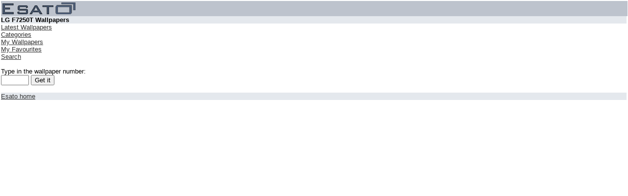

--- FILE ---
content_type: text/html; charset=UTF-8
request_url: https://wap.esato.com/xhtml/wp/index.php?t=13&pid=1460&g=1
body_size: 569
content:
<?xml version="1.0" encoding="ISO-8859-1"?>
<!DOCTYPE html PUBLIC "-//WAPFORUM//DTD XHTML Mobile 1.0//EN" "http://www.wapforum.org/DTD/xhtml-mobile10.dtd">

<html xmlns="http://www.w3.org/1999/xhtml">
<head><title>LG F7250T Wallpapers</title>

<link type="text/css" rel="Stylesheet" href="/xhtml/xhtml.css" />


</head>
<body>
<div class="ph2"><a href="http://wap.esato.com/xhtml/"><img src="/gfx/esato_logo_xhtml.png" alt="Esato Forum" /></a><br/></div>


<div class="ph">LG F7250T Wallpapers<br/></div><a href="browse.php?d=1&amp;t=13&amp;pid=1460">Latest Wallpapers</a><br/>
<a href="category.php?t=13&amp;pid=1460">Categories</a><br/>
<a href="wp.php?t=13&amp;pid=1460">My Wallpapers</a><br/>
<a href="fav.php?t=13&amp;pid=1460">My Favourites</a><br/>
<a href="search.php?t=13&amp;pid=1460">Search</a><br/>
</div><form action="/xhtml/wp/index.php" method="get"><div><br/>Type in the wallpaper number:<br/>
<input type="text" name="logo" value="" size="5" />
<input type="hidden" name="t" value="13" /><input type="submit" value="Get it" /></div></form><div>
<br/></div>
<div class="homefooter">
<a href="http://wap.esato.com/xhtml/">Esato home</a>
<img src="/ga.php?utmac=MO-248517-4&amp;utmn=560953931&amp;utmr=-&amp;utmp=%2Fxhtml%2Fwp%2Findex.php%3Ft%3D13%26pid%3D1460%26g%3D1&amp;guid=ON" alt="" />
</div>

</body>
</html>
	
